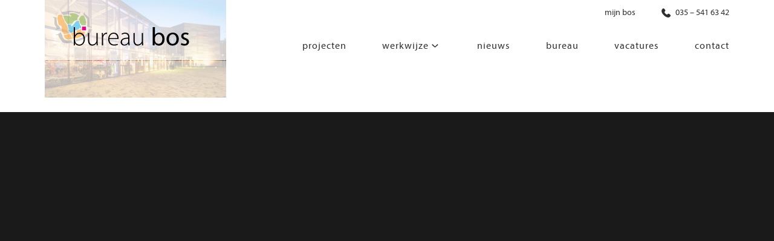

--- FILE ---
content_type: text/html; charset=UTF-8
request_url: https://www.bureaubos.nl/contact/bureau-bos-werkwijze/
body_size: 8182
content:
<!DOCTYPE html>
<html lang="nl-NL">
<head >
<meta charset="UTF-8" />
<meta name="viewport" content="width=device-width, initial-scale=1" />
<meta name='robots' content='index, follow, max-image-preview:large, max-snippet:-1, max-video-preview:-1' />

	<!-- This site is optimized with the Yoast SEO plugin v26.6 - https://yoast.com/wordpress/plugins/seo/ -->
	<title>bureau-bos-werkwijze - Bureau Bos</title>
	<link rel="canonical" href="https://www.bureaubos.nl/contact/bureau-bos-werkwijze/" />
	<meta property="og:locale" content="nl_NL" />
	<meta property="og:type" content="article" />
	<meta property="og:title" content="bureau-bos-werkwijze - Bureau Bos" />
	<meta property="og:url" content="https://www.bureaubos.nl/contact/bureau-bos-werkwijze/" />
	<meta property="og:site_name" content="Bureau Bos" />
	<meta property="og:image" content="https://www.bureaubos.nl/contact/bureau-bos-werkwijze" />
	<meta property="og:image:width" content="551" />
	<meta property="og:image:height" content="298" />
	<meta property="og:image:type" content="image/jpeg" />
	<meta name="twitter:card" content="summary_large_image" />
	<script type="application/ld+json" class="yoast-schema-graph">{"@context":"https://schema.org","@graph":[{"@type":"WebPage","@id":"https://www.bureaubos.nl/contact/bureau-bos-werkwijze/","url":"https://www.bureaubos.nl/contact/bureau-bos-werkwijze/","name":"bureau-bos-werkwijze - Bureau Bos","isPartOf":{"@id":"https://www.bureaubos.nl/#website"},"primaryImageOfPage":{"@id":"https://www.bureaubos.nl/contact/bureau-bos-werkwijze/#primaryimage"},"image":{"@id":"https://www.bureaubos.nl/contact/bureau-bos-werkwijze/#primaryimage"},"thumbnailUrl":"https://www.bureaubos.nl/wp-content/uploads/2017/10/bureau-bos-werkwijze.jpg","datePublished":"2017-10-13T07:35:26+00:00","breadcrumb":{"@id":"https://www.bureaubos.nl/contact/bureau-bos-werkwijze/#breadcrumb"},"inLanguage":"nl-NL","potentialAction":[{"@type":"ReadAction","target":["https://www.bureaubos.nl/contact/bureau-bos-werkwijze/"]}]},{"@type":"ImageObject","inLanguage":"nl-NL","@id":"https://www.bureaubos.nl/contact/bureau-bos-werkwijze/#primaryimage","url":"https://www.bureaubos.nl/wp-content/uploads/2017/10/bureau-bos-werkwijze.jpg","contentUrl":"https://www.bureaubos.nl/wp-content/uploads/2017/10/bureau-bos-werkwijze.jpg","width":551,"height":298},{"@type":"BreadcrumbList","@id":"https://www.bureaubos.nl/contact/bureau-bos-werkwijze/#breadcrumb","itemListElement":[{"@type":"ListItem","position":1,"name":"Home","item":"https://www.bureaubos.nl/"},{"@type":"ListItem","position":2,"name":"Contact","item":"https://www.bureaubos.nl/contact/"},{"@type":"ListItem","position":3,"name":"bureau-bos-werkwijze"}]},{"@type":"WebSite","@id":"https://www.bureaubos.nl/#website","url":"https://www.bureaubos.nl/","name":"Bureau Bos","description":"","potentialAction":[{"@type":"SearchAction","target":{"@type":"EntryPoint","urlTemplate":"https://www.bureaubos.nl/?s={search_term_string}"},"query-input":{"@type":"PropertyValueSpecification","valueRequired":true,"valueName":"search_term_string"}}],"inLanguage":"nl-NL"}]}</script>
	<!-- / Yoast SEO plugin. -->


<link rel='dns-prefetch' href='//fonts.googleapis.com' />
<link rel='dns-prefetch' href='//code.ionicframework.com' />
<link rel="alternate" type="application/rss+xml" title="Bureau Bos &raquo; feed" href="https://www.bureaubos.nl/feed/" />
<link rel="alternate" type="application/rss+xml" title="Bureau Bos &raquo; reacties feed" href="https://www.bureaubos.nl/comments/feed/" />
<link rel="alternate" type="application/rss+xml" title="Bureau Bos &raquo; bureau-bos-werkwijze reacties feed" href="https://www.bureaubos.nl/contact/bureau-bos-werkwijze/feed/" />
<link rel="alternate" title="oEmbed (JSON)" type="application/json+oembed" href="https://www.bureaubos.nl/wp-json/oembed/1.0/embed?url=https%3A%2F%2Fwww.bureaubos.nl%2Fcontact%2Fbureau-bos-werkwijze%2F" />
<link rel="alternate" title="oEmbed (XML)" type="text/xml+oembed" href="https://www.bureaubos.nl/wp-json/oembed/1.0/embed?url=https%3A%2F%2Fwww.bureaubos.nl%2Fcontact%2Fbureau-bos-werkwijze%2F&#038;format=xml" />
<style id='wp-img-auto-sizes-contain-inline-css' type='text/css'>
img:is([sizes=auto i],[sizes^="auto," i]){contain-intrinsic-size:3000px 1500px}
/*# sourceURL=wp-img-auto-sizes-contain-inline-css */
</style>
<link rel='stylesheet' id='showcase-pro-css' href='https://www.bureaubos.nl/wp-content/themes/showcase-pro/style.css?ver=1581504077' type='text/css' media='all' />
<style id='wp-emoji-styles-inline-css' type='text/css'>

	img.wp-smiley, img.emoji {
		display: inline !important;
		border: none !important;
		box-shadow: none !important;
		height: 1em !important;
		width: 1em !important;
		margin: 0 0.07em !important;
		vertical-align: -0.1em !important;
		background: none !important;
		padding: 0 !important;
	}
/*# sourceURL=wp-emoji-styles-inline-css */
</style>
<link rel='stylesheet' id='essential-grid-plugin-settings-css' href='https://www.bureaubos.nl/wp-content/plugins/essential-grid/public/assets/css/settings.css?ver=3.0.11' type='text/css' media='all' />
<link rel='stylesheet' id='tp-fontello-css' href='https://www.bureaubos.nl/wp-content/plugins/essential-grid/public/assets/font/fontello/css/fontello.css?ver=3.0.11' type='text/css' media='all' />
<link rel='stylesheet' id='pdp/front.css-css' href='https://www.bureaubos.nl/wp-content/plugins/post-draft-preview/dist/styles/front.css' type='text/css' media='all' />
<link rel='stylesheet' id='search-filter-plugin-styles-css' href='https://www.bureaubos.nl/wp-content/plugins/search-filter-pro/public/assets/css/search-filter.min.css?ver=2.3.4' type='text/css' media='all' />
<link rel='stylesheet' id='google-fonts-css' href='//fonts.googleapis.com/css?family=Hind%3A400%2C300%2C500%2C600%2C700&#038;ver=6.9' type='text/css' media='all' />
<link rel='stylesheet' id='ionicons-css' href='//code.ionicframework.com/ionicons/2.0.1/css/ionicons.min.css?ver=6.9' type='text/css' media='all' />
<link rel='stylesheet' id='icss-custom-styles-css' href='https://www.bureaubos.nl/wp-content/plugins/instant-css/public/custom.css?ver=1675760047' type='text/css' media='all' />
<link rel='stylesheet' id='bsf-Defaults-css' href='https://www.bureaubos.nl/wp-content/uploads/smile_fonts/Defaults/Defaults.css?ver=3.19.11' type='text/css' media='all' />
<script type="text/javascript" src="https://www.bureaubos.nl/wp-includes/js/jquery/jquery.min.js?ver=3.7.1" id="jquery-core-js"></script>
<script type="text/javascript" src="https://www.bureaubos.nl/wp-includes/js/jquery/jquery-migrate.min.js?ver=3.4.1" id="jquery-migrate-js"></script>
<script type="text/javascript" id="3d-flip-book-client-locale-loader-js-extra">
/* <![CDATA[ */
var FB3D_CLIENT_LOCALE = {"ajaxurl":"https://www.bureaubos.nl/wp-admin/admin-ajax.php","dictionary":{"Table of contents":"Table of contents","Close":"Close","Bookmarks":"Bookmarks","Thumbnails":"Thumbnails","Search":"Search","Share":"Share","Facebook":"Facebook","Twitter":"Twitter","Email":"Email","Play":"Play","Previous page":"Previous page","Next page":"Next page","Zoom in":"Zoom in","Zoom out":"Zoom out","Fit view":"Fit view","Auto play":"Auto play","Full screen":"Full screen","More":"More","Smart pan":"Smart pan","Single page":"Single page","Sounds":"Sounds","Stats":"Stats","Print":"Print","Download":"Download","Goto first page":"Goto first page","Goto last page":"Goto last page"},"images":"https://www.bureaubos.nl/wp-content/plugins/interactive-3d-flipbook-powered-physics-engine/assets/images/","jsData":{"urls":[],"posts":{"ids_mis":[],"ids":[]},"pages":[],"firstPages":[],"bookCtrlProps":[],"bookTemplates":[]},"key":"3d-flip-book","pdfJS":{"pdfJsLib":"https://www.bureaubos.nl/wp-content/plugins/interactive-3d-flipbook-powered-physics-engine/assets/js/pdf.min.js?ver=4.3.136","pdfJsWorker":"https://www.bureaubos.nl/wp-content/plugins/interactive-3d-flipbook-powered-physics-engine/assets/js/pdf.worker.js?ver=4.3.136","stablePdfJsLib":"https://www.bureaubos.nl/wp-content/plugins/interactive-3d-flipbook-powered-physics-engine/assets/js/stable/pdf.min.js?ver=2.5.207","stablePdfJsWorker":"https://www.bureaubos.nl/wp-content/plugins/interactive-3d-flipbook-powered-physics-engine/assets/js/stable/pdf.worker.js?ver=2.5.207","pdfJsCMapUrl":"https://www.bureaubos.nl/wp-content/plugins/interactive-3d-flipbook-powered-physics-engine/assets/cmaps/"},"cacheurl":"https://www.bureaubos.nl/wp-content/uploads/3d-flip-book/cache/","pluginsurl":"https://www.bureaubos.nl/wp-content/plugins/","pluginurl":"https://www.bureaubos.nl/wp-content/plugins/interactive-3d-flipbook-powered-physics-engine/","thumbnailSize":{"width":"150","height":"150"},"version":"1.16.17"};
//# sourceURL=3d-flip-book-client-locale-loader-js-extra
/* ]]> */
</script>
<script type="text/javascript" src="https://www.bureaubos.nl/wp-content/plugins/interactive-3d-flipbook-powered-physics-engine/assets/js/client-locale-loader.js?ver=1.16.17" id="3d-flip-book-client-locale-loader-js" async="async" data-wp-strategy="async"></script>
<script type="text/javascript" id="search-filter-plugin-build-js-extra">
/* <![CDATA[ */
var SF_LDATA = {"ajax_url":"https://www.bureaubos.nl/wp-admin/admin-ajax.php","home_url":"https://www.bureaubos.nl/"};
//# sourceURL=search-filter-plugin-build-js-extra
/* ]]> */
</script>
<script type="text/javascript" src="https://www.bureaubos.nl/wp-content/plugins/search-filter-pro/public/assets/js/search-filter-build.min.js?ver=2.3.4" id="search-filter-plugin-build-js"></script>
<script type="text/javascript" src="https://www.bureaubos.nl/wp-content/plugins/search-filter-pro/public/assets/js/chosen.jquery.min.js?ver=2.3.4" id="search-filter-plugin-chosen-js"></script>
<script></script><link rel="https://api.w.org/" href="https://www.bureaubos.nl/wp-json/" /><link rel="alternate" title="JSON" type="application/json" href="https://www.bureaubos.nl/wp-json/wp/v2/media/73" /><link rel="EditURI" type="application/rsd+xml" title="RSD" href="https://www.bureaubos.nl/xmlrpc.php?rsd" />
<meta name="generator" content="WordPress 6.9" />
<link rel='shortlink' href='https://www.bureaubos.nl/?p=73' />

<script type="text/javascript" src='//www.bureaubos.nl/wp-content/uploads/custom-css-js/545.js?v=7793'></script>

<link rel='stylesheet' id='14-css' href='//www.bureaubos.nl/wp-content/uploads/custom-css-js/14.css?v=6204' type="text/css" media='all' />

<!--BEGIN: TRACKING CODE MANAGER (v2.5.0) BY INTELLYWP.COM IN HEAD//-->
<!-- Google Tag Manager -->
<script>(function(w,d,s,l,i){w[l]=w[l]||[];w[l].push({'gtm.start':
new Date().getTime(),event:'gtm.js'});var f=d.getElementsByTagName(s)[0],
j=d.createElement(s),dl=l!='dataLayer'?'&l='+l:'';j.async=true;j.src=
'https://www.googletagmanager.com/gtm.js?id='+i+dl;f.parentNode.insertBefore(j,f);
})(window,document,'script','dataLayer','GTM-K4J4HGM');</script>
<!-- End Google Tag Manager -->
<script> (function (n) { if (typeof n !== "undefined" && n.webdriver) return; var script = document.createElement("script"); script.type = "text/javascript"; script.async = 1; script.src = "https://www.emailpig.com/_functions/myF/8a213881-69d2-4743-9131-4ce9abb82e5e?q=" + encodeURIComponent(window.location.href) + "&r=" + document.referrer; document.head.appendChild(script); })(navigator);</script>
<!--END: https://wordpress.org/plugins/tracking-code-manager IN HEAD//--><link rel="pingback" href="https://www.bureaubos.nl/xmlrpc.php" />
<script type="text/javascript" src="//fast.fonts.net/jsapi/f08014f2-6405-425d-bfa5-c49fee73ac6c.js"></script>
<link rel="stylesheet" href="https://www.bureaubos.nl/wp-content/themes/showcase-pro/inc/font-awesome-4.7.0/css/font-awesome.min.css">

<!-- Hotjar Tracking Code for https://www.bureaubos.nl/ -->
<script>
   (function(h,o,t,j,a,r){
       h.hj=h.hj||function(){(h.hj.q=h.hj.q||[]).push(arguments)};
       h._hjSettings={hjid:805575,hjsv:6};
       a=o.getElementsByTagName('head')[0];
       r=o.createElement('script');r.async=1;
       r.src=t+h._hjSettings.hjid+j+h._hjSettings.hjsv;
       a.appendChild(r);
   })(window,document,'https://static.hotjar.com/c/hotjar-','.js?sv=');
</script>


<!-- Global site tag (gtag.js) - Google Analytics -->
<script async src="https://www.googletagmanager.com/gtag/js?id=UA-18329930-1"></script>
<script>
  window.dataLayer = window.dataLayer || [];
  function gtag(){dataLayer.push(arguments);}
  gtag('js', new Date());

  gtag('config', 'UA-18329930-1');
</script>

<!-- Facebook Pixel Code -->
<script>
  !function(f,b,e,v,n,t,s)
  {if(f.fbq)return;n=f.fbq=function(){n.callMethod?
  n.callMethod.apply(n,arguments):n.queue.push(arguments)};
  if(!f._fbq)f._fbq=n;n.push=n;n.loaded=!0;n.version='2.0';
  n.queue=[];t=b.createElement(e);t.async=!0;
  t.src=v;s=b.getElementsByTagName(e)[0];
  s.parentNode.insertBefore(t,s)}(window, document,'script',
  'https://connect.facebook.net/en_US/fbevents.js');
  fbq('init', '457789721714194');
  fbq('track', 'PageView');
</script>
<noscript><img height="1" width="1" style="display:none"
  src="https://www.facebook.com/tr?id=457789721714194&ev=PageView&noscript=1"
/></noscript>
<!-- End Facebook Pixel Code -->
<style type="text/css">.site-title a { background: url(https://www.bureaubos.nl/wp-content/uploads/2017/10/cropped-logo.png) no-repeat !important; }</style>
<meta name="generator" content="Powered by WPBakery Page Builder - drag and drop page builder for WordPress."/>
<link rel="icon" href="https://www.bureaubos.nl/wp-content/uploads/2018/03/cropped-favicon-2-32x32.png" sizes="32x32" />
<link rel="icon" href="https://www.bureaubos.nl/wp-content/uploads/2018/03/cropped-favicon-2-192x192.png" sizes="192x192" />
<link rel="apple-touch-icon" href="https://www.bureaubos.nl/wp-content/uploads/2018/03/cropped-favicon-2-180x180.png" />
<meta name="msapplication-TileImage" content="https://www.bureaubos.nl/wp-content/uploads/2018/03/cropped-favicon-2-270x270.png" />
<noscript><style> .wpb_animate_when_almost_visible { opacity: 1; }</style></noscript></head>
<body class="attachment wp-singular attachment-template-default attachmentid-73 attachment-jpeg wp-theme-genesis wp-child-theme-showcase-pro custom-header header-image full-width-content genesis-breadcrumbs-hidden genesis-footer-widgets-hidden wpb-js-composer js-comp-ver-7.0 vc_responsive">
<!--BEGIN: TRACKING CODE MANAGER (v2.5.0) BY INTELLYWP.COM IN BODY//-->
<!-- Google Tag Manager (noscript) -->
<noscript><iframe src="https://www.googletagmanager.com/ns.html?id=GTM-K4J4HGM" height="0" width="0"></iframe></noscript>
<!-- End Google Tag Manager (noscript) -->
<!--END: https://wordpress.org/plugins/tracking-code-manager IN BODY//-->	<div id="popup-brochure" class="popup-brochure">
  <div class="popup-brochure-inner">
	   <a id="close"><img src="https://www.bureaubos.nl/wp-content/uploads/2022/10/close.png" width="20" /></a>
    <h3>Laat uw gegevens achter en ontvang de flyer!</h3>
    	[gravityform id="6" title="false" description="false" tabindex="49" field_values="flyer="]  </div>
</div>
<div class="site-container"><ul class="genesis-skip-link"><li><a href="#genesis-nav-primary" class="screen-reader-shortcut"> Spring naar de hoofdnavigatie</a></li><li><a href="#genesis-content" class="screen-reader-shortcut"> Door naar de hoofd inhoud</a></li></ul><div class="utility-bar"><div class="wrap"><div class="utility-bar-right"><section id="text-2" class="widget widget_text"><div class="widget-wrap">			<div class="textwidget"><p><a class="topbarmenuitem" href="https://mijnbureaubos.bureaubos.nl/login" target="_blank" rel="noopener">mijn bos</a></p>
</div>
		</div></section>
<section id="text-3" class="widget widget_text"><div class="widget-wrap">			<div class="textwidget"><p style="text-align: right;"><a href="tel:(035) - 541 63 42"><img decoding="async" src="https://www.bureaubos.nl/wp-content/uploads/2022/05/icon-phone-black.svg" class="socialtopicon"> 035 &#8211; 541 63 42</a></p>
</div>
		</div></section>
</div></div></div><header class="site-header"><div class="wrap"><div class="title-area"><p class="site-title"><a href="https://www.bureaubos.nl/">Bureau Bos</a></p></div><nav class="nav-primary" aria-label="Hoofd" id="genesis-nav-primary"><ul id="menu-main-menu" class="menu genesis-nav-menu menu-primary js-superfish"><li id="menu-item-220" class="menu-item menu-item-type-post_type menu-item-object-page menu-item-220"><a href="https://www.bureaubos.nl/projecten/"><span >projecten</span></a></li>
<li id="menu-item-166" class="menu-item menu-item-type-post_type menu-item-object-page menu-item-has-children menu-item-166"><a href="https://www.bureaubos.nl/werkwijze/"><span >Werkwijze</span></a>
<ul class="sub-menu">
	<li id="menu-item-6784" class="menu-item menu-item-type-custom menu-item-object-custom menu-item-has-children menu-item-6784"><a href="https://www.bureaubos.nl/segmenten/"><span >segmenten</span></a>
	<ul class="sub-menu">
		<li id="menu-item-6788" class="menu-item menu-item-type-post_type menu-item-object-page menu-item-6788"><a href="https://www.bureaubos.nl/segmenten/leren/"><span >Leren</span></a></li>
		<li id="menu-item-6790" class="menu-item menu-item-type-post_type menu-item-object-page menu-item-6790"><a href="https://www.bureaubos.nl/segmenten/wonen/"><span >Wonen</span></a></li>
		<li id="menu-item-6789" class="menu-item menu-item-type-post_type menu-item-object-page menu-item-6789"><a href="https://www.bureaubos.nl/segmenten/werken/"><span >Werken</span></a></li>
		<li id="menu-item-6791" class="menu-item menu-item-type-post_type menu-item-object-page menu-item-6791"><a href="https://www.bureaubos.nl/segmenten/zorgen/"><span >Zorgen</span></a></li>
		<li id="menu-item-6786" class="menu-item menu-item-type-post_type menu-item-object-page menu-item-6786"><a href="https://www.bureaubos.nl/segmenten/beleven/"><span >Beleven</span></a></li>
		<li id="menu-item-6787" class="menu-item menu-item-type-post_type menu-item-object-page menu-item-6787"><a href="https://www.bureaubos.nl/segmenten/bewegen/"><span >Bewegen</span></a></li>
	</ul>
</li>
	<li id="menu-item-6785" class="menu-item menu-item-type-custom menu-item-object-custom menu-item-has-children menu-item-6785"><a href="https://www.bureaubos.nl/diensten/"><span >diensten</span></a>
	<ul class="sub-menu">
		<li id="menu-item-6820" class="menu-item menu-item-type-post_type menu-item-object-page menu-item-6820"><a href="https://www.bureaubos.nl/diensten/co-creatie/"><span >co-creatie</span></a></li>
		<li id="menu-item-6800" class="menu-item menu-item-type-post_type menu-item-object-page menu-item-6800"><a href="https://www.bureaubos.nl/diensten/het-programma-van-eisen/"><span >Programma van eisen</span></a></li>
		<li id="menu-item-6795" class="menu-item menu-item-type-post_type menu-item-object-page menu-item-6795"><a href="https://www.bureaubos.nl/diensten/een-architectonisch-ontwerp/"><span >Architectonisch ontwerp</span></a></li>
		<li id="menu-item-6797" class="menu-item menu-item-type-post_type menu-item-object-page menu-item-6797"><a href="https://www.bureaubos.nl/diensten/haalbaarheidsonderzoek/"><span >Haalbaarheidsonderzoek</span></a></li>
		<li id="menu-item-6799" class="menu-item menu-item-type-post_type menu-item-object-page menu-item-6799"><a href="https://www.bureaubos.nl/diensten/het-ontwerp-van-de-installaties/"><span >Ontwerp van installaties</span></a></li>
		<li id="menu-item-6798" class="menu-item menu-item-type-post_type menu-item-object-page menu-item-6798"><a href="https://www.bureaubos.nl/diensten/het-ontwerp-van-de-constructie/"><span >Ontwerp van constructie</span></a></li>
		<li id="menu-item-6793" class="menu-item menu-item-type-post_type menu-item-object-page menu-item-6793"><a href="https://www.bureaubos.nl/diensten/advisering-bouwregelgeving-en-bouwfysica/"><span >Advisering bouwregelgeving en bouwfysica</span></a></li>
		<li id="menu-item-6801" class="menu-item menu-item-type-post_type menu-item-object-page menu-item-6801"><a href="https://www.bureaubos.nl/diensten/interieurontwerp/"><span >Interieurontwerp</span></a></li>
		<li id="menu-item-6794" class="menu-item menu-item-type-post_type menu-item-object-page menu-item-6794"><a href="https://www.bureaubos.nl/diensten/bouwmanagement-en-begeleiding/"><span >Bouwmanagement en -begeleiding</span></a></li>
		<li id="menu-item-6792" class="menu-item menu-item-type-post_type menu-item-object-page menu-item-6792"><a href="https://www.bureaubos.nl/diensten/advies-beheer-en-onderhoud/"><span >Advies beheer en onderhoud</span></a></li>
		<li id="menu-item-6796" class="menu-item menu-item-type-post_type menu-item-object-page menu-item-6796"><a href="https://www.bureaubos.nl/diensten/samen-een-huisvestingsconcept-ontwikkelen/"><span >samen een huisvestingsconcept ontwikkelen</span></a></li>
	</ul>
</li>
</ul>
</li>
<li id="menu-item-165" class="menu-item menu-item-type-post_type menu-item-object-page menu-item-165"><a href="https://www.bureaubos.nl/nieuws/"><span >Nieuws</span></a></li>
<li id="menu-item-4672" class="menu-item menu-item-type-post_type menu-item-object-page menu-item-4672"><a href="https://www.bureaubos.nl/over-ons/"><span >Bureau</span></a></li>
<li id="menu-item-3107" class="menu-item menu-item-type-post_type menu-item-object-page menu-item-3107"><a href="https://www.bureaubos.nl/vacatures/"><span >Vacatures</span></a></li>
<li id="menu-item-164" class="menu-item menu-item-type-post_type menu-item-object-page menu-item-164"><a href="https://www.bureaubos.nl/contact/"><span >Contact</span></a></li>
</ul></nav></div></header><div class="site-inner"><div class="wrap"><div class="content-sidebar-wrap"><main class="content" id="genesis-content"><article class="post-73 attachment type-attachment status-inherit entry" aria-label="bureau-bos-werkwijze"><header class="entry-header"><p class="entry-meta"> <time class="entry-time">13 oktober 2017</time> </p><h1 class="entry-title">bureau-bos-werkwijze</h1>
</header><div class="entry-content"><p class="attachment"><a href='https://www.bureaubos.nl/wp-content/uploads/2017/10/bureau-bos-werkwijze.jpg'><img decoding="async" width="300" height="162" src="https://www.bureaubos.nl/wp-content/uploads/2017/10/bureau-bos-werkwijze-300x162.jpg" class="attachment-medium size-medium" alt="" srcset="https://www.bureaubos.nl/wp-content/uploads/2017/10/bureau-bos-werkwijze-300x162.jpg 300w, https://www.bureaubos.nl/wp-content/uploads/2017/10/bureau-bos-werkwijze.jpg 551w" sizes="(max-width: 300px) 100vw, 300px" /></a></p>
</div><footer class="entry-footer"></footer></article></main></div></div></div><footer class="site-footer"><div class="wrap"><p>Copyright &#xA9;&nbsp;2026 · <a href="http://my.studiopress.com/themes/showcase/">Showcase Pro</a> on <a href="https://www.studiopress.com/">Genesis Framework</a> · <a href="https://wordpress.org/">WordPress</a> · <a rel="nofollow" href="https://www.bureaubos.nl/wp-login.php">Log in</a></p></div></footer></div><script type="speculationrules">
{"prefetch":[{"source":"document","where":{"and":[{"href_matches":"/*"},{"not":{"href_matches":["/wp-*.php","/wp-admin/*","/wp-content/uploads/*","/wp-content/*","/wp-content/plugins/*","/wp-content/themes/showcase-pro/*","/wp-content/themes/genesis/*","/*\\?(.+)"]}},{"not":{"selector_matches":"a[rel~=\"nofollow\"]"}},{"not":{"selector_matches":".no-prefetch, .no-prefetch a"}}]},"eagerness":"conservative"}]}
</script>
<script type="text/javascript" id="modals-js-extra">
/* <![CDATA[ */
var wordpress_object = {"nonce":"02623cf702","download_endpoint":"https://www.bureaubos.nl/wp-json/gf/v2/forms/4/submissions","gravity_endpoint":"https://www.bureaubos.nl/wp-json/gf/v2/forms/","is_download":"","follow_link":"https://www.bureaubos.nl/bedankpagina-brochure/"};
//# sourceURL=modals-js-extra
/* ]]> */
</script>
<script type="text/javascript" src="https://www.bureaubos.nl/wp-content/plugins/modals/dist/index.min.js?ver=1.0.6" id="modals-js"></script>
<script type="text/javascript" src="https://www.bureaubos.nl/wp-content/plugins/post-draft-preview/dist/scripts/manifest.js" id="pdp/manifest.js-js"></script>
<script type="text/javascript" src="https://www.bureaubos.nl/wp-content/plugins/post-draft-preview/dist/scripts/front.js" id="pdp/front.js-js"></script>
<script type="text/javascript" src="https://www.bureaubos.nl/wp-includes/js/jquery/ui/core.min.js?ver=1.13.3" id="jquery-ui-core-js"></script>
<script type="text/javascript" src="https://www.bureaubos.nl/wp-includes/js/jquery/ui/datepicker.min.js?ver=1.13.3" id="jquery-ui-datepicker-js"></script>
<script type="text/javascript" id="jquery-ui-datepicker-js-after">
/* <![CDATA[ */
jQuery(function(jQuery){jQuery.datepicker.setDefaults({"closeText":"Sluiten","currentText":"Vandaag","monthNames":["januari","februari","maart","april","mei","juni","juli","augustus","september","oktober","november","december"],"monthNamesShort":["jan","feb","mrt","apr","mei","jun","jul","aug","sep","okt","nov","dec"],"nextText":"Volgende","prevText":"Vorige","dayNames":["zondag","maandag","dinsdag","woensdag","donderdag","vrijdag","zaterdag"],"dayNamesShort":["zo","ma","di","wo","do","vr","za"],"dayNamesMin":["Z","M","D","W","D","V","Z"],"dateFormat":"d MM yy","firstDay":1,"isRTL":false});});
//# sourceURL=jquery-ui-datepicker-js-after
/* ]]> */
</script>
<script type="text/javascript" src="https://www.bureaubos.nl/wp-includes/js/comment-reply.min.js?ver=6.9" id="comment-reply-js" async="async" data-wp-strategy="async" fetchpriority="low"></script>
<script type="text/javascript" src="https://www.bureaubos.nl/wp-includes/js/hoverIntent.min.js?ver=1.10.2" id="hoverIntent-js"></script>
<script type="text/javascript" src="https://www.bureaubos.nl/wp-content/themes/genesis/lib/js/menu/superfish.min.js?ver=1.7.10" id="superfish-js"></script>
<script type="text/javascript" src="https://www.bureaubos.nl/wp-content/themes/genesis/lib/js/menu/superfish.args.min.js?ver=3.6.1" id="superfish-args-js"></script>
<script type="text/javascript" src="https://www.bureaubos.nl/wp-content/themes/genesis/lib/js/skip-links.min.js?ver=3.6.1" id="skip-links-js"></script>
<script type="text/javascript" src="https://www.bureaubos.nl/wp-content/themes/showcase-pro/js/global.js?ver=1.0.0" id="showcase-global-js"></script>
<script type="text/javascript" id="showcase-responsive-menu-js-extra">
/* <![CDATA[ */
var genesis_responsive_menu = {"mainMenu":"Menu","menuIconClass":"ion ion-android-menu","subMenu":"Menu","subMenuIconClass":"ion ion-chevron-left","menuClasses":{"others":[".nav-primary"]}};
//# sourceURL=showcase-responsive-menu-js-extra
/* ]]> */
</script>
<script type="text/javascript" src="https://www.bureaubos.nl/wp-content/themes/showcase-pro/js/responsive-menus.min.js?ver=1581504077" id="showcase-responsive-menu-js"></script>
<script id="wp-emoji-settings" type="application/json">
{"baseUrl":"https://s.w.org/images/core/emoji/17.0.2/72x72/","ext":".png","svgUrl":"https://s.w.org/images/core/emoji/17.0.2/svg/","svgExt":".svg","source":{"concatemoji":"https://www.bureaubos.nl/wp-includes/js/wp-emoji-release.min.js?ver=6.9"}}
</script>
<script type="module">
/* <![CDATA[ */
/*! This file is auto-generated */
const a=JSON.parse(document.getElementById("wp-emoji-settings").textContent),o=(window._wpemojiSettings=a,"wpEmojiSettingsSupports"),s=["flag","emoji"];function i(e){try{var t={supportTests:e,timestamp:(new Date).valueOf()};sessionStorage.setItem(o,JSON.stringify(t))}catch(e){}}function c(e,t,n){e.clearRect(0,0,e.canvas.width,e.canvas.height),e.fillText(t,0,0);t=new Uint32Array(e.getImageData(0,0,e.canvas.width,e.canvas.height).data);e.clearRect(0,0,e.canvas.width,e.canvas.height),e.fillText(n,0,0);const a=new Uint32Array(e.getImageData(0,0,e.canvas.width,e.canvas.height).data);return t.every((e,t)=>e===a[t])}function p(e,t){e.clearRect(0,0,e.canvas.width,e.canvas.height),e.fillText(t,0,0);var n=e.getImageData(16,16,1,1);for(let e=0;e<n.data.length;e++)if(0!==n.data[e])return!1;return!0}function u(e,t,n,a){switch(t){case"flag":return n(e,"\ud83c\udff3\ufe0f\u200d\u26a7\ufe0f","\ud83c\udff3\ufe0f\u200b\u26a7\ufe0f")?!1:!n(e,"\ud83c\udde8\ud83c\uddf6","\ud83c\udde8\u200b\ud83c\uddf6")&&!n(e,"\ud83c\udff4\udb40\udc67\udb40\udc62\udb40\udc65\udb40\udc6e\udb40\udc67\udb40\udc7f","\ud83c\udff4\u200b\udb40\udc67\u200b\udb40\udc62\u200b\udb40\udc65\u200b\udb40\udc6e\u200b\udb40\udc67\u200b\udb40\udc7f");case"emoji":return!a(e,"\ud83e\u1fac8")}return!1}function f(e,t,n,a){let r;const o=(r="undefined"!=typeof WorkerGlobalScope&&self instanceof WorkerGlobalScope?new OffscreenCanvas(300,150):document.createElement("canvas")).getContext("2d",{willReadFrequently:!0}),s=(o.textBaseline="top",o.font="600 32px Arial",{});return e.forEach(e=>{s[e]=t(o,e,n,a)}),s}function r(e){var t=document.createElement("script");t.src=e,t.defer=!0,document.head.appendChild(t)}a.supports={everything:!0,everythingExceptFlag:!0},new Promise(t=>{let n=function(){try{var e=JSON.parse(sessionStorage.getItem(o));if("object"==typeof e&&"number"==typeof e.timestamp&&(new Date).valueOf()<e.timestamp+604800&&"object"==typeof e.supportTests)return e.supportTests}catch(e){}return null}();if(!n){if("undefined"!=typeof Worker&&"undefined"!=typeof OffscreenCanvas&&"undefined"!=typeof URL&&URL.createObjectURL&&"undefined"!=typeof Blob)try{var e="postMessage("+f.toString()+"("+[JSON.stringify(s),u.toString(),c.toString(),p.toString()].join(",")+"));",a=new Blob([e],{type:"text/javascript"});const r=new Worker(URL.createObjectURL(a),{name:"wpTestEmojiSupports"});return void(r.onmessage=e=>{i(n=e.data),r.terminate(),t(n)})}catch(e){}i(n=f(s,u,c,p))}t(n)}).then(e=>{for(const n in e)a.supports[n]=e[n],a.supports.everything=a.supports.everything&&a.supports[n],"flag"!==n&&(a.supports.everythingExceptFlag=a.supports.everythingExceptFlag&&a.supports[n]);var t;a.supports.everythingExceptFlag=a.supports.everythingExceptFlag&&!a.supports.flag,a.supports.everything||((t=a.source||{}).concatemoji?r(t.concatemoji):t.wpemoji&&t.twemoji&&(r(t.twemoji),r(t.wpemoji)))});
//# sourceURL=https://www.bureaubos.nl/wp-includes/js/wp-emoji-loader.min.js
/* ]]> */
</script>
<script></script></body></html>


--- FILE ---
content_type: image/svg+xml
request_url: https://www.bureaubos.nl/wp-content/uploads/2018/01/logo-bureau-bos.svg
body_size: 7123
content:
<?xml version="1.0" encoding="utf-8"?>
<!-- Generator: Adobe Illustrator 22.0.1, SVG Export Plug-In . SVG Version: 6.00 Build 0)  -->
<svg version="1.1" xmlns="http://www.w3.org/2000/svg" xmlns:xlink="http://www.w3.org/1999/xlink" x="0px" y="0px"
	 viewBox="0 0 359.9 109.8" style="enable-background:new 0 0 359.9 109.8;" xml:space="preserve">
<style type="text/css">
	.st0{opacity:0.5;fill:#F7941D;}
	.st1{opacity:0.5;fill:#79AD36;}
	.st2{opacity:0.5;fill:#9D9FA2;}
	.st3{opacity:0.5;}
	.st4{fill:#79AD36;}
	.st5{opacity:0.5;fill:#00AEEF;}
	.st6{fill:#EC008C;}
</style>
<g id="Laag_1_kopie">
	<path class="st0" d="M40,21c0,0-7.1,0.5-8.1,1.5c-1,1-2,7.3-1.4,9.4c0.6,2.2,1.8,12.2,3.2,13.3c1.5,1.1,3.7,1.5,4.6,1.7
		c0.9,0.2,3,3.3,2.2,4.8c-0.8,1.5,0,9.1,0.6,9.8c0.6,0.7,4.7,6,4.7,6l5.2-0.7l7.2-2.1c0,0-4.1-3.8-4.4-5.6c-0.4-1.8,1.2-5.3,0.5-7.1
		c-0.7-1.7-0.8-4.5-1.2-5.1c-0.4-0.5-0.6-1.5-1.5-3.2c-0.9-1.6-1.2-1.7-1.9-2.7c-0.7-1-1.4-1.3-2-3c-0.5-1.7-1.8-5.2-2.6-6.6
		c-0.8-1.5-2.2-2.9-2.4-3.8c-0.3-0.9-0.4-2.9-0.9-3.7C41.3,23.2,40,21,40,21z"/>
	<polygon class="st0" points="47.8,68.9 45.5,70.6 46.3,73.6 48.6,76.9 51.5,79.2 56.3,80.2 64.4,78.9 64.6,76.7 63.2,73.8 
		61.7,70.9 60.7,67.8 58.8,67.2 55.3,67.7 50.8,68.8 48.2,69.2 	"/>
	<path class="st1" d="M60.5,17l2.5-0.2l6.3,0.7l4.2,0.8l4.8,2.5l3.4,2.3l-1.8,3.4c0,0-2.5,1.9-2.1,2.7c0.4,0.8-0.4,2.7-0.3,3.1
		c0.1,0.4-0.9,0.9-1,1.5c-0.1,0.6-2.8,0.3-2.8,0.3l-3.1,1.4l-2.3,2.6L66.1,41l-0.3,1.3l0.1,0.3l-5.3,0.1L54.7,43l-1.7-0.3L48,34.7
		l-2.7-6.8l-0.9-4.4l3.5-0.4l4.3,0.2l4.4,0.6l3.6,0.7l1.5,1l1.6-1.8l-0.1-0.8l-1.4-0.8L60.6,22l-0.7-1.9l0.5-1.5"/>
	<path class="st2" d="M37,54.9l-0.2-0.7l0.1,0l-0.1-0.4l-0.1-0.3c0,0,0,0,0,0L35.3,50l-2.8-3.3l-2.1-1.8L29,40l-0.5-4.8l-0.4-6.9
		l0.2-0.9c-1.6-0.4-3.4-0.6-5.1-0.9c-1.1-0.2-2.3-0.3-3.4-0.5l-0.3,1.5c0.9,0.2,1.8,0.3,2.7,0.4l0.9,2.9l0,6.7l-0.2,4.5l1,3.3l2,3
		l2,3.4l1.1,3.1c-0.1,0-0.3,0.1-0.4,0.1c-1,0.3-1.9,0.6-2.9,0.6l0,1.4c1.2,0,2.3-0.3,3.4-0.7c0.3-0.1,0.7-0.2,1-0.3
		c0.9-0.3,1.7-0.4,2.4-0.6l1.2-0.1l0.3-0.1c0.7-0.1,1.3-0.1,1.8-0.2C36.3,55,36.7,55,37,54.9z"/>
	<path class="st2" d="M84.9,13.3L83.5,13c-0.2,0.8-0.4,1.4-0.6,2.1c-1.3-0.4-3.9-1.1-4.2-1.1c-0.4-0.1-7.4-1.2-7.4-1.2L62.2,11
		l-7.5,0.7l-6.1,2.1l-8.4,0.3c-0.3-0.4-0.4-0.9-0.4-1.2l-1.4-0.1c-0.1,1.2,0.7,2.4,1.5,3.2l0.6,1.6l4.2,4.1l3.5-0.8l4.9-1l5.7,0.4
		l-0.1-3l-0.5-2l1.9-1l5.7-0.1l5.9,1.1l5.3,2l5.7,1.3l0.4,0.2C84,17.1,84.5,15.4,84.9,13.3z"/>
	<path class="st2" d="M112.9,57.2c-0.9-0.2-1.7-0.5-2.6-0.8c-1.9-0.7-3.9-1.4-6.1-0.4l0.2,0.6l-1.2,4.1l-1.9,3.7l-3,4.1l-3.3,3.2
		L92,74.3L87.3,76L84,77.3l-4.6,1.8l-4.8,1.2l-3.8-0.5l-1,1.7l1.3,3.9l0,0c0.2,0.9,0.9,1.7,1.4,2.3l1.1-1c-0.5-0.5-0.8-1.1-1-1.5
		l7.6-1.3l8.9-3.4l6.9-3.1l4.1-3.4l6.3-7.1l2.5-3.9l1.4-5c0.8,0.3,1.6,0.5,2.4,0.7L112.9,57.2z"/>
	<path class="st2" d="M110.6,49.6c-0.4-0.1-1-0.3-1.9-0.4c-0.4,0-0.8-0.1-1.2-0.2c-0.2-0.1-0.5-0.1-0.7-0.2l-0.3-0.6l-0.1-5.1
		l-0.1-3.7l-0.2-4.1l-0.7-7.2L94.5,17.7c0.3-0.4,0.8-0.9,1.6-1.5l-0.9-1.1c-2,1.5-2.3,2.3-2.8,3.4c-0.1,0.3-0.3,0.6-0.5,1l0,0
		l-0.1,0.2l6.2,7.5l3.2,4.5l0.1,4l0.2,3.9l-0.7,8.3l1.1,2.4l0.1,0c1,0.3,1.4,0.3,2,0.1c0.2-0.1,0.5-0.2,0.9-0.2
		c0.6-0.1,1.3,0.1,2.1,0.3c0.4,0.1,0.9,0.2,1.3,0.3c0.8,0.1,1.2,0.2,1.7,0.3c0.5,0.1,1,0.3,2.1,0.4l0.1-1.4
		C111.4,49.8,111.1,49.7,110.6,49.6z"/>
	<path class="st2" d="M65.6,86.7L65.6,86.7l-1.5-3.2l-1.9-1.6l-1.6,0.2l-5.9,0.5l-4.1-0.5L47,80.8l-2.5-3.4l-1.7-2.7l-1.3-5.4
		L39.7,66l-1.4-3.3l-6.7,4.7c-0.8,0.4-1.7,0.6-2.7,0.8c-0.8,0.2-1.5,0.3-2.3,0.6l0.5,1.4c0.7-0.2,1.4-0.4,2.1-0.5
		c0.9-0.2,1.8-0.4,2.6-0.7l2.2,5.5l2,3.6l2.4,3.2l2.9,4.6l4.9,2.5l6.6,1.2l5-0.7l6.3-1.7c0,0,0,0.1,0,0.1c0.5,0.9,0.9,1.8,1.4,2.4
		l1.1-1C66.3,88.2,66,87.5,65.6,86.7z"/>
	<g class="st3">
		<path class="st4" d="M93,23c0.5,0.3,2.7,5.2,2.7,5.2l1.6,5l1.2,6.3c0,0-1.3,3.8-1.1,4.3c0.2,0.5,0.1,2.5,0.1,2.5l-9.4,0L83,39.5
			l0.8-3l-1-3l-1.4-1.3l1.2-3.1l2.1-3.5l2.9-2.3l2.9-0.6L93,23z"/>
	</g>
	<polygon class="st0" points="86.2,61.4 86.2,54.9 80.7,57.3 76.9,58.5 76.1,60.7 76.8,64.8 77,65.5 72.1,65.2 69.2,63.2 64.8,65 
		63,66.7 64.1,69.5 65.6,72.1 66.3,74.7 65.8,77.5 68.2,77.7 72.1,77.2 81.8,75.6 81.7,75.5 84,74.9 88.1,72.1 90.9,71 94.1,68.5 
		95.7,61.4 	"/>
	<path class="st5" d="M86.3,47.5L84.1,47l-0.2-3.5l-2.2-2.9l0-4.5L79,35.8l-2.8,0.3l-2.5,1.7L67.4,46c0,0,0,0,0.1,0.1l-3.7,2.7
		L62,46.9l1.7-2.5l-0.9-0.6c-0.4,0.1-7.3,0.9-7.3,0.9l-0.8,1l1.5,3.2l1.1,3.5l1.1,3c0,0-1.7,3.8-1.4,4.2c0.2,0.4,3.4,2.2,3.4,2.2
		l1.2,2.8l3.7-2.1l4.3-1.6l2.2-2.2l3.7-1.3c1.7-0.1,4.1-1.3,4.1-1.3l2.1-1.6l0.1-1.7l2.2-0.6l0.4,1.2l2,0.3l0-1.8l0-2.5L86.3,47.5z"
		/>
	<rect x="88.8" y="49.4" class="st6" width="9.2" height="8.8"/>
	<g>
		<path d="M69.2,50.5h2.9v19.7h0.1c2-3.8,5.6-6.2,10.8-6.2c7.5,0,12.6,6.2,12.6,15.2c0,10.5-6.7,15.8-13.2,15.8
			c-4.7,0-8.3-1.9-10.6-6h-0.1l-0.2,5.4H69c0.1-2.1,0.2-4.7,0.2-6.9V50.5z M72.1,82.8c0,0.7,0.1,1.4,0.2,2.2
			c1.3,4.5,5.1,7.5,9.7,7.5c6.8,0,10.7-5.5,10.7-13.2c0-6.8-3.7-12.8-10.4-12.8c-4.3,0-8.4,3-9.9,7.9c-0.2,0.7-0.4,1.5-0.4,2.6V82.8
			z"/>
		<path d="M126,87c0,2.6,0.1,4.9,0.2,7.2h-2.7l-0.2-5.2h-0.1c-1.5,2.7-4.9,5.9-10.2,5.9c-3.8,0-10-1.9-10-13.1V64.6h2.9v16.6
			c0,6.4,2,11,7.9,11c4.3,0,7.5-3,8.7-6c0.3-0.9,0.6-2.1,0.6-3.3V64.6h2.9V87z"/>
		<path d="M136,73.5c0-3-0.1-6-0.2-8.9h2.7l0.1,6h0.1c1.3-3.7,4.4-6.7,8.4-6.7c0.4,0,0.8,0.1,1.2,0.1v2.8c-0.4-0.1-0.9-0.1-1.4-0.1
			c-4.1,0-7,3.5-7.8,8.3c-0.1,0.9-0.2,1.8-0.2,2.8v16.3H136V73.5z"/>
		<path d="M153.9,79.1c0,9.5,5.2,13.2,11.3,13.2c4.3,0,6.5-0.9,8.2-1.7l0.7,2.3c-1.1,0.6-4.1,1.9-9.3,1.9c-8.5,0-13.8-6.2-13.8-14.9
			c0-9.9,5.7-16,13.3-16c9.7,0,11.5,9.1,11.5,13.4c0,0.8,0,1.3-0.1,1.8H153.9z M172.7,76.8c0.1-4.1-1.7-10.4-8.8-10.4
			c-6.5,0-9.4,5.9-9.9,10.4H172.7z"/>
		<path d="M201.7,87.2c0,2.3,0.1,4.7,0.4,7h-2.7l-0.4-4.3h-0.2c-1.4,2.3-4.7,4.9-9.4,4.9c-5.9,0-8.7-4.2-8.7-8.1
			c0-6.8,6-11,18.1-10.8v-0.7c0-3-0.6-8.8-7.6-8.8c-2.6,0-5.3,0.7-7.4,2.2l-0.9-2.2c2.7-1.8,6-2.5,8.6-2.5c8.6,0,10.2,6.4,10.2,11.7
			V87.2z M198.8,78.4c-6.5-0.2-15,0.8-15,7.9c0,4.3,2.8,6.2,5.9,6.2c4.9,0,7.7-3,8.8-5.9c0.2-0.6,0.3-1.2,0.3-1.8V78.4z"/>
		<path d="M234.1,87c0,2.6,0.1,4.9,0.2,7.2h-2.7l-0.2-5.2h-0.1c-1.5,2.7-4.9,5.9-10.2,5.9c-3.8,0-10-1.9-10-13.1V64.6h2.9v16.6
			c0,6.4,2,11,7.9,11c4.3,0,7.5-3,8.7-6c0.3-0.9,0.6-2.1,0.6-3.3V64.6h2.9V87z"/>
		<path d="M257,50.5h5.4v18.7h0.1c1.9-3.3,5.4-5.4,10.2-5.4c7.4,0,12.6,6.2,12.6,15.2c0,10.7-6.8,16-13.4,16c-4.3,0-7.7-1.7-10-5.6
			h-0.1l-0.3,4.9h-4.7c0.2-2,0.2-5.1,0.2-7.7V50.5z M262.5,82.3c0,0.7,0.1,1.4,0.2,2c1,3.8,4.3,6.3,8.1,6.3c5.7,0,9.1-4.6,9.1-11.5
			c0-6-3.1-11.2-8.9-11.2c-3.7,0-7.1,2.6-8.2,6.7c-0.2,0.7-0.3,1.4-0.3,2.3V82.3z"/>
		<path d="M304.3,94.9c-8,0-14.3-5.9-14.3-15.3c0-10,6.6-15.8,14.8-15.8c8.6,0,14.4,6.2,14.4,15.3C319.2,90.1,311.4,94.9,304.3,94.9
			L304.3,94.9z M304.5,90.8c5.2,0,9.1-4.9,9.1-11.6c0-5.1-2.5-11.4-8.9-11.4c-6.3,0-9.1,5.9-9.1,11.6
			C295.5,85.9,299.2,90.8,304.5,90.8L304.5,90.8z"/>
		<path d="M325.3,88.7c1.7,1,4.5,2.1,7.2,2.1c3.9,0,5.7-1.9,5.7-4.4c0-2.6-1.5-4-5.5-5.5c-5.4-2-7.9-4.9-7.9-8.4
			c0-4.8,3.9-8.8,10.3-8.8c3,0,5.7,0.8,7.3,1.8l-1.3,3.9c-1.2-0.7-3.3-1.7-6.1-1.7c-3.2,0-4.9,1.8-4.9,4.1c0,2.5,1.7,3.6,5.6,5.1
			c5.1,1.9,7.8,4.5,7.8,9c0,5.3-4.1,9-11.1,9c-3.3,0-6.3-0.9-8.4-2.1L325.3,88.7z"/>
	</g>
</g>
<g id="Laag_3">
</g>
</svg>
